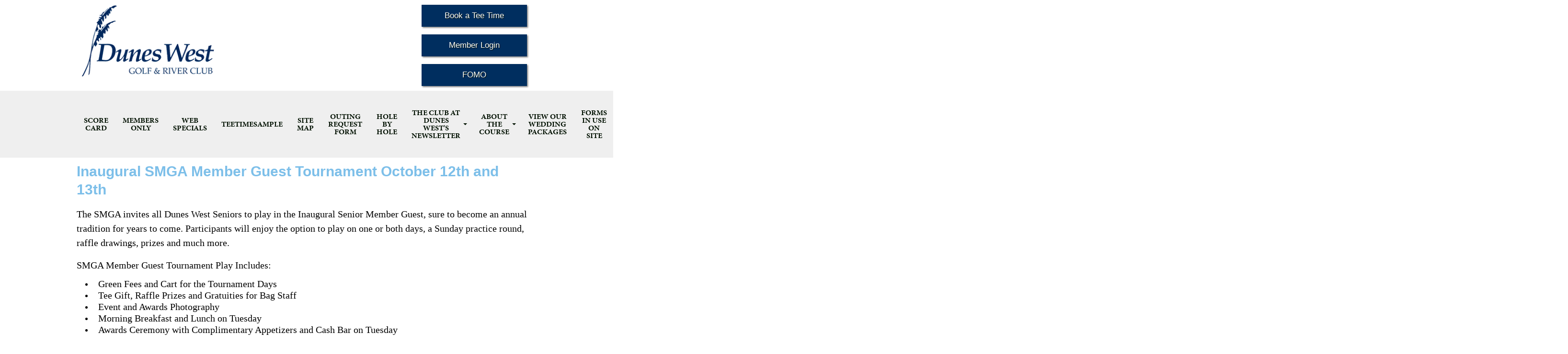

--- FILE ---
content_type: text/html
request_url: https://duneswestgolfclub.com/sites/courses/template.asp?id=654&page=104048
body_size: 7551
content:
<!DOCTYPE html>
<html lang="en">
<head>
<meta http-equiv='Content-Type' content='text/html;charset=UTF-8'><title>Play Golf | Book Tee Time | Dunes West Charleston, SC</title>
<meta name="Description" content="Semi-Private Arthur Hills Designed 18 Hole Golf Course. in Mt. Pleasant,SC. Call 843-856-9000 for Tee Times. 
">
<meta name="Keywords" content="Charleston South Carolina Golf Course, Charleston South Carolina Private Golf Course, Charleston South Carolina Public Golf Course, Charleston South Carolina Driving Range, Charleston South Carolina Country Club, Charleston South Carolina Golfing, Charleston South Carolina Wedding Venue, Charleston South Carolina Golf Lessons, Mt. Pleasant Golf Course, Mt. Pleasant Private Golf Course, Mt Pleasant Driving Range, Mt. Pleasant Tee Times, Charleston Tee Times.">
<meta http-equiv='X-UA-Compatible' content='IE=edge' />

	<meta name="robots" content="index,follow">
	<meta name="googlebot" content="index,follow">

<meta name="viewport" content="initial-scale=1">


<link rel="stylesheet" href="/sites/css/global/themes/smoothness/jquery-ui.min.css">
<script   src="/sites/courses/js/jquery-1.12.4.min.js"   ></script>
<script   src="/sites/courses/js/jquery-ui.min.js"   ></script>

<script>var $info = { id : 654, page : 104048, parent : 47885, cleanURL : 'smga-member-guest-tournament', loginRequired : false, loggedIn : false }</script>
<script src="/sites/includes/globalscript.min.js" ></script>
<script src="/sites/js/lib/1.0/cg.min.js?v=1" ></script>

<link rel="stylesheet" href="/sites/css/global/html-editor-custom-style.css">
<link rel="stylesheet" href="/sites/css/courses/website-default.css?v=1.02">
<link rel="stylesheet" href="/sites/courses/css/magnific-popup.css">

<link rel='stylesheet' href='/sites/js/cg-menu/styles.css?v=1.02'>
<link rel='stylesheet' href='/sites/js/cg-menu/mobile.css'>
<script src='/sites/js/cg-menu/script.js'></script>
<script src='/sites/js/cg-menu/tablet-parent-menu-touch.js'></script>

<script src="/sites/courses/js/magnific-popup.js"></script>



<link rel="stylesheet" href="css/slippry.css" />
<script src="js/slippry.min.js"></script>


<script>

  (function(i,s,o,g,r,a,m){i['GoogleAnalyticsObject']=r;i[r]=i[r]||function(){

  (i[r].q=i[r].q||[]).push(arguments)},i[r].l=1*new Date();a=s.createElement(o),

  m=s.getElementsByTagName(o)[0];a.async=1;a.src=g;m.parentNode.insertBefore(a,m)

  })(window,document,'script','//www.google-analytics.com/analytics.js','ga');

 

  ga('create', 'UA-49509103-1', 'duneswestgolfclub.com');

  ga('send', 'pageview');

 

</script>

<link rel="stylesheet" href="https://use.typekit.net/biw5rzy.css">

<meta name="viewport" content="width=device-width, initial-scale=1">
<link rel='stylesheet' href='/sites/css/websites/global/normalize.css?v=1'>
<link rel='stylesheet' href='/sites/css/websites/global/responsive-layout-margincss.css?v=1'>
<link rel='stylesheet' href='/sites/css/websites/global/cg-typography.css?v=1'>

<style>
/* template css */
/*ELEMENTS*/

html { 
	width: 100%; 
	height: 100%;
    margin: 0px; 
	padding: 0px;
    overflow-x: hidden;
	font-family: Helvetica, minion-pro,serif;
	font-size: 105%; 
}
/*END*/

/*TYPOGRAPHY*/

p { font-weight: 400; }

.pageHeader, h1, h2, h3, h4, h5, h6 { 
	font-family: Helvetica, minion-pro,serif;
	font-weight: 700;
	color: #7DBFE9;
	font-size: 1.8rem;
}
/*END*/		

/*HEADER*/

#header_wrapper { margin: 10px 0px 10px 0px; }

a.cta_btns {
	width: 100%;
	box-sizing: border-box;
	display: block;
	padding: 15px;
	text-align: center;
	background-color: #002E5F;
	-webkit-box-shadow: 2px 2px 3px 0px rgba(1, 1, 1, 0.5);
	box-shadow: 2px 2px 3px 0px rgba(1, 1, 1, 0.5);
}

a.cta_btns:link, a.cta_btns:visited {
	color: #FFF;
	text-shadow: 1px 1px 1px #010;
	-webkit-transition: background-color .5s ease-in-out, color .5s ease-in-out;
	-moz-transition: background-color .5s ease-in-out, color .5s ease-in-out;
	-o-transition: background-color .5s ease-in-out, color .5s ease-in-out;
    transition: background-color .5s ease-in-out, color .5s ease-in-out;
}

a.cta_btns:hover {
	background-color: #0069AA;
	color: #010;
	text-shadow: 1px 1px 1px #FFF;
}

a.cta_btns:active {
	position: relative;
	top: 2px;
}
/*END*/

/*MENU*/

#menu_wrapper {
	min-height: 45px;
	background-color: #EFEFEF;
	background: #EFEFEF;
}
/*END*/

/*SPLASH-WRAPPER*/

#splash_wrapper { margin-bottom: 75px; }

/*SPLASH-WRAPPER-SLIDER*/

#slider_wrapper { padding: 10px 0px 40px 0px; }

#slider {
	-webkit-box-shadow: 2px 2px 3px 0px rgba(1, 1, 1, 0.5);
	box-shadow: 2px 2px 3px 0px rgba(1, 1, 1, 0.5);
}
/*END*/

/*SPLASH-WRAPPER-DATABUTTONS*/

#databutton_wrapper { text-align: center; }

.databuttons li { list-style: none; }

.databuttons figure {
	overflow: hidden;
	position: relative;
	-webkit-box-shadow: 2px 2px 3px 0px rgba(1, 1, 1, 0.5);
	box-shadow: 2px 2px 3px 0px rgba(1, 1, 1, 0.5);
}

.databuttons figcaption {
	background: rgba(1,1,1,0.75);
	color: #FFF;
	display: table;
	height: 161px;
	left: 0;
	opacity: 0;
	position: absolute;
	right: 0;
	top: 0;
	z-index: 100;
	-webkit-transition: all 800ms;
	-moz-transition: all 800ms;
	transition: all 800ms;
	-webkit-transition-delay: 100ms;
	-moz-transition-delay: 100ms;
	transition-delay: 100ms;
}

.databuttons figcaption p {
	display: table-cell;
	font-size: 1.3em;
	position: relative;
	top: -40px;
	vertical-align: middle;
	padding: 0px 10px 0px 10px;
	-webkit-transition: all 800ms ease-out;
	-moz-transition: all 800ms ease-out;
	transition: all 800ms ease-out;
	vertical-align: middle;
}

.databuttons li:hover figcaption p {
	-moz-transform: translateY(40px);
	-webkit-transform: translateY(40px);
	transform: translateY(40px);
}

.databuttons li:hover figcaption { opacity: 1; }

.databuttons img {
	display: block;
	-webkit-transition: all 300ms;
	-moz-transition: all 300ms;
	transition: all 300ms;
}

p.databutton_text {
	font-size: 1.2rem;
	font-weight: 700;
	color: #FFF;
	text-shadow: 1px 1px 1px #010;
	position: relative;
	background-color: #002E5F;
	display: block;
	box-sizing: border-box;
	min-height: 45px;
	padding: 12px;
	-webkit-box-shadow: 2px 2px 3px 0px rgba(1, 1, 1, 0.5);
	box-shadow: 2px 2px 3px 0px rgba(1, 1, 1, 0.5);
}
/*END*/

/*INTERIOR-WRAPPER-DATABUTTONS*/

#databutton_wrapper-int { text-align: center; }
/*END*/

/*INTERIOR-WRAPPER*/

/*CONTENT*/

#contents {
	margin: 10px 0px 30px 0px;
	min-height: 350px;
}

#contents a:link, #contents a:visited {
	text-decoration: underline;
	color: #7DBFE9;
}

#contents a:hover { text-decoration: none; }

.iframe_wrapper { 
    position: relative; 
    padding-bottom: 75%; /* This is the aspect ratio */
	height: 0; 
    overflow: hidden; 
}

.iframe_wrapper iframe { 
    position: absolute; 
    top: 0;
	left: 0; 
    width: 100% !important; 
	height: 100% !important; 
}

.photo-gallery td { text-align: center; } /*Makes the images inside our photo gallery centered*/

input[type="text"], input[type="password"], input[type="email"], textarea, select { padding: 10px 0px; }

/*TABLE STYLING*/

#contents table p { padding: 0px 5px 0px 5px; }

table { 
	width: 100%;
	border: 0px;
	border-collapse: collapse;
}

tr:nth-of-type(odd) { background: #eee; }

table th { 
    background: #333; 
  	color: #FFF; 
  	font-weight: bold; 
}

table td, table th {
	padding: 5px;
  	border: 1px solid #ccc;  
  	font-size: 16px; 
  	font-family: "minion-pro",serif;
  	font-weight: 400; 
}
/*END*/
/*END*/
/*END*/

/*FOOTER-WRAPPER*/

#footer_wrapper {
	background-color: #77706F;
	background: #77706F;
	min-height: 400px;
}

#footer { padding-top: 10px; }

#footer_left a:link, #footer_left a:visited {
	text-decoration: underline;
	color: #7DBFE9;
}

#footer_left a:hover { text-decoration: none; }

#footer_middle, #footer_right { text-align: center; }

#footer_middle p { color: #FFF; }

#footer_middle a:link, #footer_middle a:visited {
	text-decoration: none;
	color: #7DBFE9;
}

#footer_middle a:hover { text-decoration: none; }

#footer_middle img {
	width: 40px;
	margin-left: 5px;
	-webkit-transition: width .5s ease-in-out, color .5s ease-in-out;
	-moz-transition: width .5s ease-in-out, color .5s ease-in-out;
	-o-transition: width .5s ease-in-out, color .5s ease-in-out;
    transition: width .5s ease-in-out, color .5s ease-in-out;
}

#footer_middle img:hover { width: 48px; }
/*END*/
/* #Media Queries
================================================== */

	/* Smaller than standard 960 (devices and browsers) */
	@media only screen and (max-width: 959px) {}

	/* Tablet Portrait size to standard 960 (devices and browsers) */
	@media only screen and (min-width: 768px) and (max-width: 959px) {
	
		.databuttons figcaption { height: 127px; }
		
		.databuttons figcaption p { font-size: 1.1rem; }
		
		p.databutton_text { font-size: 1rem; }
	
	}

	/* All Mobile Sizes (devices and browser) */
	@media only screen and (max-width: 767px) {
		
		#logo_wrapper {
			text-align: center;
			margin: 10px 0px 10px 0px;
		}
		
		.databuttons figcaption { height: 225px; }
		
		.databuttons figcaption p { font-size: 1.5rem; }
		
		p.databutton_text { font-size: 1.4rem; }
		
		table, thead, tbody, th, td, tr { display: block; }
		
		table td { padding: 5px 0px 5px 0px; }
        
		thead tr { 
            position: absolute;
			top: -9999px;
			left: -9999px; 
        }
		
        tr { border: 1px solid #ccc; }
        
        td { 
			/*BEHAVE LIKE A "ROW"*/
			border: none;
			border-bottom: 1px solid #eee; 
			position: relative;
			text-align: center;
        }
        
        td:before { 
			/*NOW LIKE A TABLE HEADER*/
			position: absolute;
			/*TOP/LEFT/ VALUES MIMIC PADDING*/
			top: 6px;
			left: 6px;
			width: 45%; 
			padding-right: 10px; 
			white-space: nowrap;
        }
		
		#footer_left { text-align: center; }
		
		#footer_right { margin: 10px 0px 10px 0px; }
		
	}

	/* Mobile Landscape Size to Tablet Portrait (devices and browsers) */
	@media only screen and (min-width: 480px) and (max-width: 767px) {}

	/* Mobile Portrait Size to Mobile Landscape Size (devices and browsers) */
	@media only screen and (max-width: 479px) {
	
		.databuttons figcaption { height: 161px; }
		
		.databuttons figcaption p { font-size: 1.3rem; }
		
		p.databutton_text { font-size: 1.2rem; }
		
	}


/* #END Media Queries
================================================== */

/* mainmenu css */
/*CG MENU RESET*/

#cg-menu { background-color: transparent; }

#cg-menu > ul { background: none repeat scroll 0% 0% transparent; }

#cg-menu > ul > li { background: transparent; }

#cg-menu.center > ul > li { 
    float: none;
    text-align: center;
    margin: 0px; 
}

/*MAIN MENU TYPOGRAPHY*/

#cg-menu > ul > li > a { 
    padding: 14px 15px;
  	text-shadow: 0px;
  	font-family: "minion-pro",serif;
    font-size: 16px;
    font-weight: 700;
    text-transform: uppercase;
    color: #010;
  	border-bottom: 0px;
    border-right: 0px;
}

/*SLIDE DOWN PADDING*/
  
#cg-menu.slide-down > ul > li > a { padding: 10px 15px; }
  
/*DROP DOWN MENU TYPOGRAPHY*/
  
#cg-menu ul li ul li a { 
    text-decoration: none;
    font-family: "minion-pro",serif;
    font-size: 15px;
    font-weight: 400;
    padding: 10px 25px;
    color: #333;
    white-space: normal;
    text-align: left;
}

#cg-menu > ul > li.has-child > a { padding-right: 24px; }

#cg-menu ul li ul { 
    border-radius: 0px;
  	background-color: #fff;
  	background: #fff;
  	padding: 0px;
  	box-shadow: 2px 2px 2px rgba(0, 0, 0, 0.5); 
}

/*MAIN MENU HOVER COLOR*/

#cg-menu > ul > li:hover > a { 
    color: #0069AA;
    background: transparent linear-gradient(rgba(0, 0, 0, 0.1), transparent, rgba(0, 0, 0, 0.1)) repeat scroll 0% 0%; 
}

/*MAIN MENU BG HOVER COLOR*/

#cg-menu > ul > li:hover { background: none; }

/*DROP DOWN ARROW COLOR | MAIN MENU*/

#cg-menu > ul > li.has-child > a::after { border-top-color: #010; }

/*DROP DOWN ARROW HOVER COLOR | MAIN MENU*/

#cg-menu > ul > li.has-child:hover > a::after  { border-top-color: #0069AA; }

/*SUB-MENU HOVER COLORS*/

#cg-menu ul > li > ul li:hover > a { 
    color: #0069AA;
  	background-color: none; 
}

/*MEDIA QUERIES*/

/*ALL MOBILE SIZES*/ @media only screen and (max-width: 767px) {
  
  /*MOBILE MENU STYLES*/
  
    #cg-menu ul.mobile-menu > li > a { 
        background-color: transparent;
     	background: transparent; 
    }

  /*MOBILE HAMBURGER COLORS*/
    
    #cg-menu > ul.mobile-menu > li::before { border-top: 2px solid #000; }

  	#cg-menu > ul.mobile-menu > li::after { 
     	border-top: 2px solid #000;
   		border-bottom: 2px solid #000; 
  	}
  
  	#cg-menu > ul > li > a { 
      	padding: 18px 10px;
  		border-bottom: 0px;
  		background-color: #ccc; 
  	}
  
  	#cg-menu ul li ul { box-shadow: none; }
  
  /*MOBILE MAIN MENU HOVER COLOR*/
  
    #cg-menu > ul.mobile-menu > li:hover > a { 
        background-color: #fff;
    	background: #fff; 
    }
  
  /*MOBILE SUBMENU HOVER COLOR*/
  
    #cg-menu > ul > li:hover > a { 
      	background-color: #444;
    	background: #444; 
    }
}
/* website css */


</style>





</head>

	<body>


<div id="header_wrapper" class="super-container">
	<div id="header" class="container">
		<div id="logo_wrapper" class="five columns">
			<a href=/sites/courses/template.asp?id=654&page=35954><img src=https://cdn.cybergolf.com/images/654/Dunes-West-G&RC_logo-web-new.png border=0 /></a>
		</div>
		
		<div id="cta_wrapper" class="four columns offset-by-seven">
			<a href="https://duneswest.quick18.com/" target="_blank" id="btn1" class="cta_btns">
	Book a Tee Time
</a>

<br clear="both" />

<a href="/sites/courses/template.asp?id=654&page=103966" id="btn2" class="cta_btns">
	Member Login
</a>

<br clear="both" />

<a href="/sites/courses/template.asp?id=654&page=128483" id="btn3" class="cta_btns">
	FOMO
</a>

		</div>
	</div>
</div>

<div id="menu_wrapper" class="super-container">
	<div id="menu" class="container">
		
<div id="cg-menu" class='table-cell menu_34688'>
	<ul>
<li class="first">
<a aria-haspopup="true" href="template.asp?id=654&page=36103">Score Card</a>
</li>
<li>
<a aria-haspopup="true" href="custom.asp?id=654&page=35957">Members Only</a>
</li>
<li>
<a aria-haspopup="true" href="http://cybergolf.com/specials.asp?id=579" target=_blank>Web Specials</a>
</li>
<li>
<a aria-haspopup="true" href="template.asp?id=654&page=96925">TeeTimeSample</a>
</li>
<li>
<a aria-haspopup="true" href="template.asp?id=654&page=97475">Site Map</a>
</li>
<li>
<a aria-haspopup="true" href="template.asp?id=654&page=97875">Outing Request Form</a>
</li>
<li>
<a aria-haspopup="true" href="template.asp?id=654&page=98077">Hole by Hole</a>
</li>
<li class="has-child">
<a aria-haspopup="true" href="javascript:return false;">The Club at Dunes West&#39;s Newsletter</a>
	<ul>
		<li class="first last">
			<a aria-hidden='false' tabindex='0' href="template.asp?id=654&page=98822">The Club at Dunes West Newsletter</a>
		</li>
	</ul>
</li>
<li class="has-child">
<a aria-haspopup="true" href="javascript:void(0);">About the Course</a>
	<ul>
		<li class="first">
			<a aria-hidden='false' tabindex='0' href="javascript:return false;">Hole by Hole Fly Over Videos</a>
		</li>
		<li class="last">
			<a aria-hidden='false' tabindex='0' href="template.asp?id=654&page=104393">2015 Men's Invitational Sponsors</a>
		</li>
	</ul>
</li>
<li>
<a aria-haspopup="true" href="template.asp?id=654&page=98158">View Our Wedding Packages</a>
</li>
<li>
<a aria-haspopup="true" href="javascript:return false;">Forms in Use on Site</a>
</li>
<li>
<a aria-haspopup="true" href="template.asp?id=654&page=104132">SMGA - Member Guest Format Information</a>
</li>
<li class="has-child">
<a aria-haspopup="true" href="javascript:return false;">Women Who Wine</a>
	<ul>
		<li class="first last">
			<a aria-hidden='false' tabindex='0' href="template.asp?id=654&page=104511">Women Who Wine Registration Form</a>
		</li>
	</ul>
</li>
<li>
<a aria-haspopup="true" href="template.asp?id=654&page=105336">End-of-Summer Pool Party</a>
</li>
<li>
<a aria-haspopup="true" href="template.asp?id=654&page=105361">Login Information</a>
</li>
<li class="has-child">
<a aria-haspopup="true" href="javascript:return false;">Videos of Our 18 Holes</a>
	<ul>
		<li class="first">
			<a aria-hidden='false' tabindex='0' href="template.asp?id=654&page=36227">Hole 1 at Dunes West</a>
		</li>
		<li>
			<a aria-hidden='false' tabindex='0' href="template.asp?id=654&page=36228">Hole 2 at Dunes West</a>
		</li>
		<li>
			<a aria-hidden='false' tabindex='0' href="template.asp?id=654&page=36229">Hole 3 at Dunes West</a>
		</li>
		<li>
			<a aria-hidden='false' tabindex='0' href="template.asp?id=654&page=36230">Hole 4 at Dunes West</a>
		</li>
		<li>
			<a aria-hidden='false' tabindex='0' href="template.asp?id=654&page=36231">Hole 5 at Dunes West</a>
		</li>
		<li>
			<a aria-hidden='false' tabindex='0' href="template.asp?id=654&page=36232">Hole 6 at Dunes West</a>
		</li>
		<li>
			<a aria-hidden='false' tabindex='0' href="template.asp?id=654&page=36233">Hole 7 at Dunes West</a>
		</li>
		<li>
			<a aria-hidden='false' tabindex='0' href="template.asp?id=654&page=36234">Hole 8 at Dunes West</a>
		</li>
		<li>
			<a aria-hidden='false' tabindex='0' href="template.asp?id=654&page=36235">Hole 9 at Dunes West</a>
		</li>
		<li>
			<a aria-hidden='false' tabindex='0' href="template.asp?id=654&page=36236">Hole 10 at Dunes West</a>
		</li>
		<li>
			<a aria-hidden='false' tabindex='0' href="template.asp?id=654&page=36237">Hole 11 at Dunes West</a>
		</li>
		<li>
			<a aria-hidden='false' tabindex='0' href="template.asp?id=654&page=36238">Hole 12 at Dunes West</a>
		</li>
		<li>
			<a aria-hidden='false' tabindex='0' href="template.asp?id=654&page=36239">Hole 13 at Dunes West</a>
		</li>
		<li>
			<a aria-hidden='false' tabindex='0' href="template.asp?id=654&page=36240">Hole 14 at Dunes West</a>
		</li>
		<li>
			<a aria-hidden='false' tabindex='0' href="template.asp?id=654&page=36241">Hole 15 at Dunes West</a>
		</li>
		<li>
			<a aria-hidden='false' tabindex='0' href="template.asp?id=654&page=36242">Hole 16 at Dunes West</a>
		</li>
		<li>
			<a aria-hidden='false' tabindex='0' href="template.asp?id=654&page=36243">Hole 17 at Dunes West</a>
		</li>
		<li class="last">
			<a aria-hidden='false' tabindex='0' href="template.asp?id=654&page=36244">Hole 18 at Dunes West</a>
		</li>
	</ul>
</li>
<li class="has-child active-parent">
<a aria-haspopup="true" href="javascript:return false;">Summer Camps</a>
	<ul>
		<li class="first">
			<a aria-hidden='false' tabindex='0' href="javascript:void(0);">Junior Golf Camps at Dunes West</a>
		</li>
		<li>
			<a aria-hidden='false' tabindex='0' href="template.asp?id=654&page=104033">Couples Golf at Dunes West</a>
		</li>
		<li>
			<a aria-hidden='false' tabindex='0' href="template.asp?id=654&page=102962">Summer Camps at Dunes West</a>
		</li>
		<li>
			<a aria-hidden='false' tabindex='0' href="template.asp?id=654&page=104027">Couples Golf Dinner Menu</a>
		</li>
		<li>
			<a aria-hidden='false' tabindex='0' href="template.asp?id=654&page=105334">Dunes West Member Appreciation Month & 25th Anniversary! </a>
		</li>
		<li>
			<a aria-hidden='false' tabindex='0' href="template.asp?id=654&page=104023">Whiskey, Wine & Prime Dinner</a>
		</li>
		<li>
			<a aria-hidden='false' tabindex='0' href="template.asp?id=654&page=104692">Dunes West MGA Championship</a>
		</li>
		<li class="active">
			<a aria-hidden='false' tabindex='0' href="template.asp?id=654&page=104048" class=selected>SMGA - Member Guest Tournament</a>
		</li>
		<li>
			<a aria-hidden='false' tabindex='0' href="template.asp?id=654&page=114645">Kentucky Derby Party</a>
		</li>
		<li>
			<a aria-hidden='false' tabindex='0' href="template.asp?id=654&page=114646">Mother's Day Brunch</a>
		</li>
		<li>
			<a aria-hidden='false' tabindex='0' href="template.asp?id=654&page=105335">Pig Roast</a>
		</li>
		<li>
			<a aria-hidden='false' tabindex='0' href="template.asp?id=654&page=106414">Women Who Wine</a>
		</li>
		<li>
			<a aria-hidden='false' tabindex='0' href="template.asp?id=654&page=115180">Old Fashioned Fish Fry </a>
		</li>
		<li>
			<a aria-hidden='false' tabindex='0' href="template.asp?id=654&page=116190">Halloween On the Wagner </a>
		</li>
		<li>
			<a aria-hidden='false' tabindex='0' href="template.asp?id=654&page=105335">Oyster Roast </a>
		</li>
		<li class="last">
			<a aria-hidden='false' tabindex='0' href="template.asp?id=654&page=104631">Junior Golf Program</a>
		</li>
	</ul>
</li>
<li>
<a aria-haspopup="true" href="template.asp?id=654&page=105786">2015 Men's Club Championship</a>
</li>
<li>
<a aria-haspopup="true" href="template.asp?id=654&page=105686">Ice Cream Social</a>
</li>
<li>
<a aria-haspopup="true" href="template.asp?id=654&page=106535">Kids' Fall Fest</a>
</li>
<li>
<a aria-haspopup="true" href="template.asp?id=654&page=105265">Folds of Honor and Patriot Golf Day</a>
</li>
<li>
<a aria-haspopup="true" href="template.asp?id=654&page=107186">One Arm Challange</a>
</li>
<li>
<a aria-haspopup="true" href="template.asp?id=654&page=107300">Couples Golf</a>
</li>
<li>
<a aria-haspopup="true" href="template.asp?id=654&page=98977">Golf Vacations</a>
</li>
<li>
<a aria-haspopup="true" href="template.asp?id=654&page=111368">Test</a>
</li>
<li>
<a aria-haspopup="true" href="template.asp?id=654&page=115194">Wine on the Wagner</a>
</li>
<li>
<a aria-haspopup="true" href="template.asp?id=654&page=97962">Book a Tee Time</a>
</li>
<li>
<a aria-haspopup="true" href="javascript:return false;">Member Tee Times</a>
</li>
<li class="has-child">
<a aria-haspopup="true" href="javascript:return false;">Suspended Dining</a>
	<ul>
		<li class="has-child first">
			<a aria-hidden='false' tabindex='0' href="javascript:return false;">Special Event Menus</a>
	<ul>
		<li class="first">
			<a aria-hidden='false' tabindex='0' href="template.asp?id=654&page=104025">Thursday Dinner at The Club</a>
		</li>
		<li>
			<a aria-hidden='false' tabindex='0' href="template.asp?id=654&page=119937">Eagle's Nest Bar Menu</a>
		</li>
		<li>
			<a aria-hidden='false' tabindex='0' href="template.asp?id=654&page=123621">First Friday Dinner</a>
		</li>
		<li class="last">
			<a aria-hidden='false' tabindex='0' href="template.asp?id=654&page=123865">Wine and Dine</a>
		</li>
	</ul>
		</li>
		<li class="has-child last">
			<a aria-hidden='false' tabindex='0' href="javascript:return false;">DW Grille Menu</a>
	<ul>
		<li class="first last">
			<a aria-hidden='false' tabindex='0' href="template.asp?id=654&page=121421">DW Grille Menu</a>
		</li>
	</ul>
		</li>
	</ul>
</li>
<li class="last">
<a aria-haspopup="true" href="template.asp?id=654&page=128483">FOMO</a>
</li>

	</ul>
</div>

	</div>
</div>

<div id="interior_wrapper" class="super-container">
	<div id="content_wrapper" class="container">
		<div id="contents" class="sixteen columns">
			<h1 class='pageHeader'>Inaugural SMGA Member Guest Tournament October 12th and 13th</h1>
<div class="paragraph"><p><span style="font-family:garamond;"><span style="font-size:20px;">The SMGA invites all Dunes West Seniors to play in the Inaugural Senior Member Guest, sure to become an annual tradition for years to come. Participants will enjoy the option to play on one or both days, a Sunday practice round, raffle drawings, prizes and much more.&nbsp; </span></span></p>

<p><span style="font-family:garamond;"><span style="font-size:20px;">SMGA Member Guest Tournament Play Includes:</span></span></p>

<ul>
	<li><span style="font-family:garamond;"><span style="font-size:20px;">Green Fees</span></span><span style="font-family:garamond;"><span style="font-size:20px;"> and Cart for the Tournament Days</span></span></li>
	<li><span style="font-family:garamond;"><span style="font-size:20px;">Tee Gift, Raffle Prizes and Gratuities for Bag Staff</span></span></li>
	<li><span style="font-family:garamond;"><span style="font-size:20px;">Event and Awards Photography</span></span></li>
	<li><span style="font-family:garamond;"><span style="font-size:20px;">Morning Breakfast and Lunch on Tuesday</span></span></li>
	<li><span style="font-family:garamond;"><span style="font-size:20px;">Awards Ceremony with Complimentary Appetizers and Cash Bar on Tuesday</span></span></li>
</ul>
</div><h1 class='pageHeader'>SMGA - Member Guest Tournament Registration</h1>

			<link href="/sites/css/custom_form.css?v=1" rel="stylesheet" type="text/css" />
			<script src=/sites/includes/jCalendar.js type=text/javascript></script>
			<script src=/sites/includes/custom_form.js type=text/javascript></script>
		

		<div class="customForm">
		<form method="post" action="/sites/courses/template.asp?id=654&page=104048"  class="" onsubmit="return CG_validateForm(this, 1);" name=customForm1> <input type=hidden name="form_key" value="5e6a2cf259b46e032f8b2f1a408fd52c">
		<div class=question>Name<span class=mandatory>*</span></div>
<div class=float_left><input aria-label="First Name" type=text name="fname" style='width: 130px;' class=required><span class=form-sub-text>First</span>
</div>
<div class=normal><input aria-label="Last Name" type=text name="lname" style='width: 130px;' class=required><span class=form-sub-text>Last</span>
</div>
<div class=question>Email Address<span class=mandatory>*</span></div>
<div class=normal><input aria-label="Email" type=text name="email" style='width: 278px;' class=email>
</div>
<div class=question>Phone Number</div>
<div class=normal><input aria-label="Phone" type=text name="phone" style='width: 278px;'>
</div>
<fieldset><legend>Member Tee<span class=mandatory>*</span></legend>
<div class=options>
<input id="q10103-1" type=radio name="q10103" value="Blue" class=required><label for="q10103-1">Blue</label>
</div>
<div class=options>
<input id="q10103-2" type=radio name="q10103" value="White"><label for="q10103-2">White</label>
</div>
</fieldset><div class=question>Guest Name<span class=mandatory>*</span></div>
<div class=normal><input aria-label="q10104" type=text name="q10104" style='width: 278px;' class=required>
</div>
<fieldset><legend>Guest Tee</legend>
<div class=options>
<input id="q10105-1" type=radio name="q10105" value="Blue"><label for="q10105-1">Blue</label>
</div>
<div class=options>
<input id="q10105-2" type=radio name="q10105" value="White"><label for="q10105-2">White</label>
</div>
</fieldset><div class=question>Guest GHIN Number</div>
<div class=normal><input aria-label="q10106" type=text name="q10106" style='width: 278px;'>
</div>
<div class=question>Guest Home Golf Club</div>
<div class=normal><input aria-label="q10107" type=text name="q10107" style='width: 278px;'>
</div>
<div class=question>Home Club Pro Shop Telephone Number</div>
<div class=normal><input aria-label="q10108" type=text name="q10108" style='width: 278px;'>
</div>
<fieldset><legend>Please Select the Days You Would Like to Play<span class=mandatory>*</span></legend>
<div class=options>
<input id="q10109-1" type=radio name="q10109" value="One-Day Entry Fee $300" class=required><label for="q10109-1">One-Day Entry Fee $300</label>
</div>
<div class=options>
<input id="q10109-2" type=radio name="q10109" value="Two-Day Entry Fee $400"><label for="q10109-2">Two-Day Entry Fee $400</label>
</div>
</fieldset><div class=heading_medium>* Indicates a required field.</div>

			<div class=dontshow><input aria-label="Leave Blank" type=text name="DontAnswerThis" value=""></div>
			<div class=submit-button><input type=submit name=submit value="Submit"></div>
		
		</form>
		</div>
		<div class="paragraph"><img alt="" src="https://cdn.cybergolf.com/images/654/S-DNW-NBH-0010-XXXX.jpg" style="width: 600px; height: 402px;" /></div>
		</div>
	</div>
	
	<div id="databutton_wrapper-int" class="container">
		<div id="databutton1" class="one-third column databuttons">
	<a href="https://duneswest.quick18.com/teetimes/searchmatrix" target="_blank">
		<ul>
			<li>
				<figure>
					<img src="https://cdn.cybergolf.com/images/654/book-a-tee-time_btn-web.jpg" />	
					<figcaption><p>Play Golf at Charleston's Favorite 18 Hole Course Complete with Driving Range and Pro Shop.</p></figcaption>
				</figure>

				<p class="databutton_text">Book a Tee Time</p>
			</li>
		</ul>
	</a>
</div>

<div id="databutton2" class="one-third column databuttons">
	<a href="/sites/courses/template.asp?id=654&page=36109">
		<ul>
			<li>
				<figure>
					<img src="https://cdn.cybergolf.com/images/654/host-an-event_btn-web.jpg" />
					<figcaption><p>First-Class Accommodations for Your Wedding, Reception, Special Event, Golf Tournament or Outing</p> </figcaption>
				</figure>

				<p class="databutton_text">Host an Event</p>
			</li>
		</ul>
	</a>
</div>

<div id="databutton3" class="one-third column databuttons">
	<a href="/sites/courses/template.asp?id=654&page=102295">
		<ul>
			<li>
				<figure>
					<img src="https://cdn.cybergolf.com/images/654/join-the-club_btn-web.jpg" />
					<figcaption><p>Choose from an Array of Membership Options Designed Just for You.</p></figcaption>
				</figure>

				<p class="databutton_text">Join the Club</p>
			</li>
		</ul>
	</a>
</div>
	</div>
</div>

<div id="footer_wrapper" class="super-container">
	<div id="footer" class="container">
		<div id="footer_left" class="one-third column">
	<ul>
		<li><a href="https://duneswest.quick18.com/" target="_blank">Book a Tee Time</a></li>
		<li><a href="/sites/courses/template.asp?id=654&page=102295">Join the Club</a></li>
		<li><a href="/sites/courses/template.asp?id=654&page=97876">Calendar of Events</a></li>
		<li><a href="/sites/courses/template.asp?id=654&page=97873">Contact Us</a></li>
		<li><a href="/sites/courses/template.asp?id=654&page=97475">Site Map</a></li>
	</ul>
</div>

<div id="footer_middle" class="one-third column">
	<p>Dunes West Golf and River Club <br />
	3535 Wando Plantation Way <br />
	Mount Pleasant, SC 29466 <br />
	843-856-9000</p>

	<p>Website Designed and Hosted by <a href="http://www.cybergolfcentral.com/" target="_blank">Cybergolf</a></p>

	<a href="https://www.facebook.com/DWGolfClub" target="_blank">
		<img src="https://cdn.cybergolf.com/images/654/fb_logo.png" />
	</a>

	<a href="https://twitter.com/DWGolfClub" target="_blank">
		<img src="https://cdn.cybergolf.com/images/654/twitter_logo.png" />
	</a>

	<a href="https://www.youtube.com/c/duneswestgolfclub?gvnc=1" target="_blank">
		<img src="https://cdn.cybergolf.com/images/654/youtube_logo.png" />
	</a>

	<a href="https://instagram.com/duneswestgolfandriverclub/" target="_blank">
		<img src="https://cdn.cybergolf.com/images/654/instagram_logo.png" />
	</a>
</div>

<div id="footer_right" class="one-third column">

</div>
	</div>
</div>



<!--[if IE 3]>

<![endif]-->

<script defer src="https://static.cloudflareinsights.com/beacon.min.js/vcd15cbe7772f49c399c6a5babf22c1241717689176015" integrity="sha512-ZpsOmlRQV6y907TI0dKBHq9Md29nnaEIPlkf84rnaERnq6zvWvPUqr2ft8M1aS28oN72PdrCzSjY4U6VaAw1EQ==" data-cf-beacon='{"version":"2024.11.0","token":"bb6092396ce143f09c90dd8058c51df6","r":1,"server_timing":{"name":{"cfCacheStatus":true,"cfEdge":true,"cfExtPri":true,"cfL4":true,"cfOrigin":true,"cfSpeedBrain":true},"location_startswith":null}}' crossorigin="anonymous"></script>
</body>
</html>



--- FILE ---
content_type: text/css
request_url: https://duneswestgolfclub.com/sites/js/cg-menu/styles.css?v=1.02
body_size: 1534
content:
@import url(//fonts.googleapis.com/css?family=Open+Sans:400,700);

#cg-menu ul,
#cg-menu li,
#cg-menu a {
	margin: 0;
	padding: 0;
	border: 0;
	list-style: none;
	line-height: 1;
	display: block;
	position: relative;
	-webkit-box-sizing: border-box;
	-moz-box-sizing: border-box;
	box-sizing: border-box;
}

#cg-menu a {
	transition: none;
}

#cg-menu > ul.mobile-menu {
	display: none;
}

#cg-menu {
	background-color: #0099ff;
}

#cg-menu > ul {
	background: -webkit-linear-gradient(rgba(0, 0, 0, 0), rgba(0, 0, 0, 0.25));
	background: -moz-linear-gradient(rgba(0, 0, 0, 0), rgba(0, 0, 0, 0.25));
	background: -ms-linear-gradient(rgba(0, 0, 0, 0), rgba(0, 0, 0, 0.25));
	background: -o-linear-gradient(rgba(0, 0, 0, 0), rgba(0, 0, 0, 0.25));
	background: linear-gradient(rgba(0, 0, 0, 0), rgba(0, 0, 0, 0.25));
	text-align: center;
}

#cg-menu > ul > li {
	display: table-cell;
	margin-right: -4px;
}

#cg-menu > ul > li:hover ,
#cg-menu > ul > li:focus {
	background: -webkit-linear-gradient(rgba(0, 0, 0, 0.1), rgba(0, 0, 0, 0), rgba(0, 0, 0, 0.1));
	background: -moz-linear-gradient(rgba(0, 0, 0, 0.1), rgba(0, 0, 0, 0), rgba(0, 0, 0, 0.1));
	background: -ms-linear-gradient(rgba(0, 0, 0, 0.1), rgba(0, 0, 0, 0), rgba(0, 0, 0, 0.1));
	background: -o-linear-gradient(rgba(0, 0, 0, 0.1), rgba(0, 0, 0, 0), rgba(0, 0, 0, 0.1));
	background: linear-gradient(rgba(0, 0, 0, 0.1), rgba(0, 0, 0, 0), rgba(0, 0, 0, 0.1));
	filter: progid:DXImageTransform.Microsoft.gradient(GradientType=0,startColorstr='#14000000', endColorstr='#14000000');
}

/* main menu */
#cg-menu > ul > li > a {
	padding: 1.4em;
	border-right: 1px solid rgba(170, 170, 170, 0.25);
	text-decoration: none;
	font-family: 'Open Sans', Helvetica, sans-serif;
	font-size: 13px;
	font-weight: 600;
	color: #fff;
	color: rgba(255, 255, 255, 0.8);
}

#cg-menu > ul > li.last > a {
	border-right: none;
}

#cg-menu > ul > li:hover > a ,
#cg-menu > ul > li:focus > a {
	color: #fff;
}

#cg-menu > ul > li.has-child > a {
	/* mininum right padding for arrow */
	padding-right: 24px;
}

#cg-menu > ul > li.has-child > a:after {
	content: "";
	position: absolute;
	border: 4px solid transparent;
	border-top-color: #fff;
	border-top-color: rgba(255, 255, 255, 0.6);
	right: 10px;
	top: 50%;
	margin-top : -2px;
}

#cg-menu > ul > li.has-child:hover > a:after ,
#cg-menu > ul > li.has-child:focus > a:after {
	border-top-color: #fff;
}

/* child menus */
#cg-menu ul li ul {
  visibility: hidden;
	position: absolute;
	z-index: 9999;
	margin-top: 30px;
	opacity: 0;
	-webkit-transition: margin-top 0.2s ease, opacity 0.2s ease-in;
	-moz-transition: margin-top 0.2s ease, opacity 0.2s ease-in;
	-ms-transition: margin-top 0.2s ease, opacity 0.2s ease-in;
	-o-transition: margin-top 0.2s ease, opacity 0.2s ease-in;
	transition: margin-top 0.2s ease, opacity 0.2s ease-in;
	/* border-radius: 2px; */
	background-color: #f1f1f1;
	background: -webkit-linear-gradient(rgba(0, 0, 0, 0), rgba(0, 0, 0, 0.15)) #fff;
	background: -moz-linear-gradient(rgba(0, 0, 0, 0), rgba(0, 0, 0, 0.15)) #fff;
	background: -ms-linear-gradient(rgba(0, 0, 0, 0), rgba(0, 0, 0, 0.15)) #fff;
	background: -o-linear-gradient(rgba(0, 0, 0, 0), rgba(0, 0, 0, 0.15)) #fff;
	background: linear-gradient(rgba(0, 0, 0, 0), rgba(0, 0, 0, 0.15)) #fff;
	padding-top: 5px;
	padding-bottom: 5px;
	box-shadow: 4px 4px 7px rgba(0, 0, 0, 0.5);

}

#cg-menu ul li ul li a {
	width: 200px;
	text-decoration: none;
	font-family: 'Open Sans', Helvetica, sans-serif;
	font-size: 13px;
	font-weight: 400;
	padding: 10px 25px;
	color: #6a6a6a;
	white-space: normal;
	text-align: left;
}

/* when hover */
#cg-menu > ul > li:hover > ul,
#cg-menu > ul > li:focus > ul,
#cg-menu > ul > li.click > ul {
	visibility: visible;
	margin-top: 0;
	opacity: 1;
}

#cg-menu > ul > li > ul li:hover > ul,
#cg-menu > ul > li > ul li:focus > ul,
#cg-menu > ul > li > ul li.click > ul {
	visibility: visible;
	margin-left: 190px;
	margin-top: 0;
	top: 0;
	opacity: 1;
}

#cg-menu ul > li > ul li:hover > a ,
#cg-menu ul > li > ul li:focus > a {
	color: #333;
}

/* add cursor on child menu when has child menu */
#cg-menu > ul > li > ul li.has-child > a:after {
	content: "";
	position: absolute;
	border: 4px solid transparent;
	border-left-color: #999;
	right: 17px;
	top: 14px;
}

/* when hover */
#cg-menu > ul > li > ul li.has-child:hover > a:after ,
#cg-menu > ul > li > ul li.has-child:focus > a:after {
	border-left-color: #333;
}

/* ===============
  table-cell mode
=================*/
#cg-menu.table-cell > ul {
	display: table;
	width: 100%;
	text-align: center;
}

#cg-menu.table-cell > ul > li {
	display: table-cell;
	vertical-align: middle;
}

#cg-menu.table-cell ul li ul {
	left: -10000px;
}

#cg-menu.table-cell ul li:hover ul ,
#cg-menu.table-cell ul li:focus ul {
	left: 0;
}

/* ===============
  vertical mode
=================*/
#cg-menu.vertical > ul {
	text-align: left;
}

#cg-menu.vertical > ul > li {
	display: block;
	margin: 0;
}

#cg-menu.vertical > ul > li > a {
	border-right: none;
	border-bottom: 1px solid rgba(170, 170, 170, 0.25);
	display : inline-block;
	width: 100%;
}

#cg-menu.vertical > ul > li > ul {
	left: 100%;
	top: 50%;
	margin-left : -10px;
	margin-top : -20px;
}

#cg-menu.vertical > ul > li.has-child > a:after {
	border-top-color: transparent;
	border-left-color: #fff;
	border-left-color: rgba(255, 255, 255, 0.6);
}

#cg-menu.vertical > ul > li.has-child:hover > a:after ,
#cg-menu.vertical > ul > li.has-child:focus > a:after {
	border-left-color: #fff;
}

/* ===============
  slide-down mode
=================*/

#cg-menu.slide-down {
	cursor: pointer;
}

#cg-menu.slide-down > ul {
	text-align: left;
}

#cg-menu.slide-down > ul > li {
	display: block;
	margin: 0;
}

#cg-menu.slide-down > ul > li > a {
	display : inline-block;
	width: 100%;
	border-right: none;
	border-bottom: 1px solid rgba(170, 170, 170, 0.25);
	padding: 1.2em;
	letter-spacing: 1px;
	font-size: 14px;
	background-image: url(image/empty.png); /* for fix ie8 transparent background not clickable issue */
}

#cg-menu.slide-down > ul > li.has-child > a {
	-webkit-tap-highlight-color: rgba(0, 0, 0, 0);
}

#cg-menu.slide-down > ul > li.has-child > a:after {
	right: 25px;
}

#cg-menu.slide-down > ul > li > ul {
	display: none;
}

#cg-menu.slide-down > ul > li.active-parent > ul {
	display: block;
}

#cg-menu.slide-down ul li ul {
	position: relative;
	opacity: 1;
	box-shadow: none;
	border-radius: 0;
	margin: 0;
	padding: 0;
	background: #fff;
}

#cg-menu.slide-down ul li ul li a {
	width: 100%;
}

#cg-menu.slide-down ul ul ul {
	padding-left: 30px;
}

#cg-menu.slide-down > ul > li > ul li:hover > ul ,
#cg-menu.slide-down > ul > li > ul li:focus > ul {
	margin: 0;
}

#cg-menu.slide-down > ul > li > ul li.has-child > a:after,
#cg-menu.slide-down > ul > li > ul li.has-child:hover > a:after ,
#cg-menu.slide-down > ul > li > ul li.has-child:focus > a:after {
	border: none;
}


--- FILE ---
content_type: text/css
request_url: https://duneswestgolfclub.com/sites/css/custom_form.css?v=1
body_size: 548
content:
.customForm {
	margin-bottom : 20px;
}

.customForm p {
	margin: 10px 0 10px 0;
}

.customForm input[type=text], .customForm textarea {
	border: 1px solid #666;
}
.customForm input[type=radio], .customForm input[type=checkbox] {
	margin : 2px 4px 0 20px;
}

.customForm input[type=submit] {
	color : #fff;
	background-color : #333;
	border: 1px solid #ccc;
	width : 130px;
	/* height : 26px; */
	padding: 3px;
	-moz-border-radius: 13px;
	border-radius: 13px;

}

.customForm input[type=submit]:hover {
	background-color : #555;
	cursor : pointer;
}

div.question {
	font-weight : bold;
	clear : both;
}

span.mandatory {
	padding-left : 2px;
	color : red;
}

div.float_left {
	float: left;
	margin-right : 10px;
	color : #777;
}

div.normal {
	color : #777;
}

.clear {
	clear : both;
}

.dontshow {
	display : none;
	clear : both;
}

.submit-button {
	clear : both;
}

.btn_registers {
	width : 418px;
	height: 32px;
	background : url('/sites/images/btn_registers_show.png') no-repeat;
	cursor : pointer;
}

.btn_registers div {
	margin : 10px 0 10px 0;
	padding : 7px 0 0 15px;
	color : #fff;
	font-size : 16px;
	-webkit-user-select: none;
	-moz-user-select: none;
	-ms-user-select: none;
	user-select: none;
	line-height: normal;
}

.list_registers {
	width : 418px;
	height: 200px;
	background : url('/sites/images/list_registers_bg.png') no-repeat;
}

.registers {
	width : 411px;
	height: 190px;
	max-height: 190px;
	overFlow : auto;
	scrollbar-face-color: #858585;
	scrollbar-highlight-color: #c3c3c3;
	scrollbar-3dlight-color: #c3c3c3;
	scrollbar-darkshadow-color: #c3c3c3;
	scrollbar-shadow-color: #c3c3c3;
	scrollbar-arrow-color: #ffcc00;
	scrollbar-track-color: #c3c3c3;
}

.registers div {
	margin : 5px 10px 0px 10px;
	font-size : 11px;
}

.heading_small {
	font-size : 14px;
	font-weight : normal;
	color : #333;
}

.heading_medium {
	font-size : 16px;
	font-weight : bold;
	color : #666;
}

.heading_large {
	font-size : 20px;
	font-weight : normal;
	color : #666;
}

.CG_validator:before {
	content: "";
	position: absolute;
	border: 5px solid transparent;
	border-right-color: #ff0000;
	left: -10px;
	top: 50%;
	margin-top : -5px;
}

.CG_validator:after {
	content: "";
	position: absolute;
	border: 5px solid transparent;
	border-right-color: #fff;
	left: -9px;
	top: 50%;
	margin-top : -5px;
}


--- FILE ---
content_type: application/javascript
request_url: https://duneswestgolfclub.com/sites/includes/custom_form.js
body_size: 278
content:
var registers_click = function(el, id, key) {
	var list_registers,	registers, loading, url;

	list_registers = el;
	do {
   		list_registers = list_registers.nextSibling;
	} while(list_registers.nodeType !== 1);

	for (var i = 0 , max = list_registers.childNodes.length; i < max; i++) {
		if (list_registers.childNodes[i].nodeType === 1) {
			registers = list_registers.childNodes[i];
			break;
		}
	}

	if (list_registers.style.display === 'none') {
		el.style.backgroundImage = 'url(/sites/images/btn_registers_hide.png)';
		el.childNodes[0].innerHTML = 'Hide Participants';
		list_registers.style.display = 'block';
	
		if (registers.innerHTML === "") {
			loading  = cg.createLoading(list_registers);
			url = "/sites/courses/form_load_registers.asp?id=" + id + "&key=" + key;
			cg.ajax.request(url, function(data) {
				var html = '';
				loading.style.display = 'none';
				for (var i = 0, max = data.names.length; i < max; i++) {
					html += '<div>' + data.names[i].fname + ' ' + data.names[i].lname + '</div>';
				}
				registers.innerHTML = html;
			},1);
		}
	}
	else {
		el.style.backgroundImage = 'url(/sites/images/btn_registers_show.png)';
		el.childNodes[0].innerHTML = 'Show Participants';
		list_registers.style.display = 'none';
	}
},

reloadCaptchaImage = function() {
	var d = new Date(),
	captchaImage = document.getElementById("captchaImage");
	captchaImage.src = "captcha.asp?" + d.getTime();
}


--- FILE ---
content_type: application/javascript
request_url: https://duneswestgolfclub.com/sites/includes/jCalendar.js
body_size: 2888
content:
/******************************************************
* jCalendar
* Description: Javascript popup calendar that allow 
			to choose date from calendar. 


* virsion : v.94
* Last Modified : 7/15/2005
* Copyright (C) 2005 cybergolf.com
* Tested Browser : IE, FireFox

v.91
-added event handle that hide calendar when click any other area of calendar
v.92
-added border on selected day
-remove background color on today when disablePastDay mode is activated
v.93
--added option to set last month of calendar 
v.94
--Fixed next button show even calendar date is bigger than 
	maxMonth when last month of calendar is set up
--Fixed calendar date is can be bigger than maxMonth 
	when read date value from field and last month of calendar is set up
*******************************************************/

//Options
var disablePastday = true;
var maxMonth = 24;

//global varialbes
var userAgents = navigator.userAgent.toLowerCase();
var browser = new Object();
var returnField;
var disableMaxMonth = false;

if (maxMonth > 0){
	maxMonth--;
	disableMaxMonth = true
}
if(checkIt("konqueror"))
	browser.name="Konqueror";
else if(checkIt("safari"))
	browser.name="safari";
else if(checkIt("opera"))
	browser.name="opera";
else if(checkIt("msie"))
	browser.name="IE";
else if(checkIt("firefox"))
	browser.name="firefox";
else if(checkIt("netscape")){
	browser.name="netscape";
	browser.version=userAgents.charAt(8);
}
else
	browser.name="unknown";

function checkIt(str)
{
	return userAgents.indexOf(str)+1;
}
if (browser.name == "netscape" && browser.virsion == "4"){
	var STR_SHOW = "show";
	var STR_HIDE = "hide";
}
else{
	var STR_SHOW = "visible";
	var STR_HIDE = "hidden";
}

document.writeln ("<div id=jCalendar style='visibility:"+STR_HIDE+"; position:absolute; z-index : 99;'></div>");

//Event Handle
document.onclick = documentClick;
document.getElementById("jCalendar").onclick = jCalendarClick;
function documentClick(e)
{
	var objCal = document.getElementById("jCalendar");
	if (objCal.style.visibility == STR_SHOW){
		if (!e) var e = window.event;
		if (e.target)
			var curObj = e.target;
		else
			var curObj = e.srcElement;
		if (curObj.name != returnField.name)
			hideJCalendar();
	}
}
function jCalendarClick(e)
{
	if (!e) var e = window.event;
	e.cancelBubble = true;
	if (e.stopPropagation) e.stopPropagation();
}
//End Event Handle

function showJCalendar(theField,yy,mm)
{
	returnField	= (theField) ? theField : returnField;
	var theDate = new Date(theField.value);
	var theDate2 = new Date(returnField.value);
	var today = new Date();
	yy = (theDate.getFullYear()) ? theDate.getFullYear() : (isNaN(yy)) ? today.getFullYear() : yy;
	mm = (theDate.getMonth()+1) ? theDate.getMonth()+1 : (isNaN(mm)) ? today.getMonth()+1 : mm;
	if (disableMaxMonth){
		var maxDate = new Date();
		maxDate.setMonth(maxDate.getMonth()+maxMonth);
		var lastCalendarYear = maxDate.getFullYear();
		var lastCalendarMonth = maxDate.getMonth()+1;
		if (yy > lastCalendarYear || (yy == lastCalendarYear && mm > lastCalendarMonth)){
			yy = today.getFullYear();
			mm = today.getMonth()+1;
		}
	}
	yy2 = theDate2.getFullYear();
	mm2 = theDate2.getMonth()+1
	dd = (yy == yy2 && mm == mm2) ? theDate2.getDate() : null;	
	var calendarCode = generateCalendarCode(yy,mm,dd);
	var objCalendar = document.getElementById("jCalendar");
	objCalendar.style.visibility = STR_SHOW;
	objCalendar.style.left = calcLeftMargin(returnField) + "px";
	objCalendar.style.top = calcTopMargin(returnField) + "px";
	objCalendar.innerHTML = calendarCode;
}
function calcLeftMargin(theField)
{
	var posX = 0;
	var objX = theField;
	while (objX.offsetParent){
		posX += objX.offsetLeft;
		objX = objX.offsetParent;
	}
	return posX;
}
function calcTopMargin(theField)
{
	var posY = 0;
	var objY = theField;
	var browser_height = getBrowserSize().height;
	var calendar_height = 200;

	while (objY.offsetParent){
		posY += objY.offsetTop;
		objY = objY.offsetParent;
	}
	posY += theField.offsetHeight-1;

	if (posY > (browser_height - calendar_height)) {
		posY -= (calendar_height + 20);	
	}
	return posY;
}
function hideJCalendar()
{
	var objCalendar = document.getElementById("jCalendar");
	objCalendar.style.visibility = STR_HIDE;
	objCalendar.innerHTML = "";
}	
function generateCalendarCode(yy,mm,dd)
{
	var prevYear = (mm == 1) ? yy - 1 : yy;
	var prevMonth = (mm == 1) ? 12 : mm - 1;
	var nextYear = (mm == 12) ? yy + 1 : yy;
	var nextMonth = (mm == 12) ? 1 : mm + 1;
	var thisDate = new Date(mm+"/1/"+yy);
	var firstDay = thisDate.getDay() + 1;
	var lastDay = getLastDayOfMonth(mm);
	var today = new Date();
	var todayYear = today.getFullYear();
	var todayMonth = today.getMonth()+1;
	var todayDate = today.getDate();
	if (disableMaxMonth){
		var maxDate = new Date();
		maxDate.setMonth(maxDate.getMonth()+maxMonth);
		var lastCalendarYear = maxDate.getFullYear();
		var lastCalendarMonth = maxDate.getMonth()+1;
	}
	var html = "<table cellpadding=2 cellspacing=0 width=180 height=180 style='border: 2px solid #666666; font-family:arial;' bgColor=#ffffff><tr><td valign=top>";
	html += "<table width=100% cellpadding=3 cellspacing=2><tr>";
	if (disablePastday && yy <= todayYear && mm <= todayMonth)
		html += "<td style='font-size:14px;font-weight:bold;color:#666666;background-color:#666666;'><</td>";
	else
		html += "<td onClick=javascript:showJCalendar('',"+prevYear+","+prevMonth+"); style='cursor:pointer;font-size:14px;font-weight:bold;color:#ffffff;background-color:#666666;'><</td>";
	html += "<td width=100% align=center style='font-size:12px;font-weight:bold;background-color:#666666;color:#ffffff;text-align:center;'>"+getMonthName(mm)+" "+yy+"</td>";
	
	if (disableMaxMonth && (yy > lastCalendarYear || (yy == lastCalendarYear && mm >= lastCalendarMonth)))
		html += "<td style='font-size:14px;font-weight:bold;color:#666666;background-color:#666666;'>></td>";
	else
		html += "<td onClick=javascript:showJCalendar('',"+nextYear+","+nextMonth+");  style='cursor:pointer;font-size:14px;font-weight:bold;color:#ffffff;background-color:#666666;'>></td>";
	html += "</tr></table>";

	html += "<table cellpadding=1 cellspacing=1 width=100% style='font-size:12px;'>"
	html += "<tr style='font-weight:bold;'><td align=center>S</td><td align=center>M</td><td align=center>T</td><td align=center>W</td><td align=center>T</td><td align=center>F</td><td align=center>S</td></tr>"
	var d = 0;
	for (i=1; i<=42; i++){
		if (i % 7 == 1) html += "<tr height=18>";
		if (i >= firstDay && i < (firstDay+lastDay)){
			if (disablePastday && ((yy < todayYear) || (yy <= todayYear && mm < todayMonth) || (yy <= todayYear && mm <= todayMonth && (d+1) < todayDate))){
				if (dd == (d+1))
					html += "<td align=center style='color:#999999;background-color:#cc0000;'><div style='background-color:#ffffff;width:100%;height:100%;'>"+(++d).toString().strike()+"</div></td>";
				else
					html += "<td align=center style='color:#999999;'>"+(++d).toString().strike()+"</td>";
			}
			else if (dd == (d+1))
				html += "<td align=center onClick=Javascript:setDateValue("+yy+","+mm+","+(++d)+"); style='cursor:pointer; background-color:#0099ff; color:#ffffff;'>"+d+"</td>";
			else if (!disablePastday && (yy == todayYear && mm == todayMonth && (d+1) == todayDate))
				html += "<td align=center onClick=Javascript:setDateValue("+yy+","+mm+","+(++d)+"); style='cursor:pointer;background-color:#eeeeee;'>"+d+"</td>";
			else
				html += "<td align=center onClick=Javascript:setDateValue("+yy+","+mm+","+(++d)+"); style='cursor:pointer;'>"+d+"</td>";
		}
		else
			html += "<td></td>";
		if (i % 7 == 0) html += "</tr>";
	}
	html += "</table>"
	html += "<table cellpadding=2 cellspacing=0 width=100%><tr><td height=2></td></tr>";
	html += "<tr><td align=center style='cursor:pointer;font-size:12px;font-weight:bold;background-color:#666666;color:#ffffff;text-align:center;' onClick='Javascript:hideJCalendar();'>close</td>"
	html += "</tr></table>";
	html += "</td></tr></table>";
	return html;
}
function setDateValue(yy,mm,dd)
{
	hideJCalendar();
	returnField.value = mm+"/"+dd+"/"+yy;
}
function getMonthName(m)
{
	var months = ['JAN','FEB','MAR','APR','MAY','JUN','JUL','AUG','SEP','OCT','NOV','DEC'];
	return months[m-1];
}
function getLastDayOfMonth(m)
{
	var endDays = [31,28,31,30,31,30,31,31,30,31,30,31];
	return endDays[m-1];
}

function getWinowWidth() {
  if( typeof( window.innerWidth ) == 'number' ) {
    myWidth = window.innerWidth;
  } else if( document.documentElement && ( document.documentElement.clientWidth) ) {
    //IE 6+ in 'standards compliant mode'
    myWidth = document.documentElement.clientWidth;
  } else if( document.body && ( document.body.clientWidth) ) {
    //IE 4 compatible
    myWidth = document.body.clientWidth;
  }
	return myWidth;
}

function getBrowserSize() {
	var scrOfW = 0, scrOfH = 0;
	if( typeof( window.scrollWidth ) === 'number' ) {
		scrOfW = window.scrollWidth;
		scrOfH = window.scrollHeight;
	} else if( document.body && ( document.body.scrollWidth || document.body.scrollHeight ) ) {
		scrOfW = document.body.scrollWidth;
		scrOfH = document.body.scrollHeight; 
	} else if( document.documentElement && ( document.documentElement.scrollWidth || document.documentElement.scrollHeight ) ) {
		scrOfW = document.documentElement.scrollWidth;
		scrOfH = document.documentElement.scrollHeight;
	}	
   	return {width : scrOfW, height : scrOfH};
}


--- FILE ---
content_type: text/plain
request_url: https://www.google-analytics.com/j/collect?v=1&_v=j102&a=431206877&t=pageview&_s=1&dl=https%3A%2F%2Fduneswestgolfclub.com%2Fsites%2Fcourses%2Ftemplate.asp%3Fid%3D654%26page%3D104048&ul=en-us%40posix&dt=Play%20Golf%20%7C%20Book%20Tee%20Time%20%7C%20Dunes%20West%20Charleston%2C%20SC&sr=1280x720&vp=1280x720&_u=IEBAAAABAAAAACAAI~&jid=1007661163&gjid=1453587174&cid=1807036885.1768404565&tid=UA-49509103-1&_gid=478000674.1768404565&_r=1&_slc=1&z=937057999
body_size: -452
content:
2,cG-8FH8098SKQ